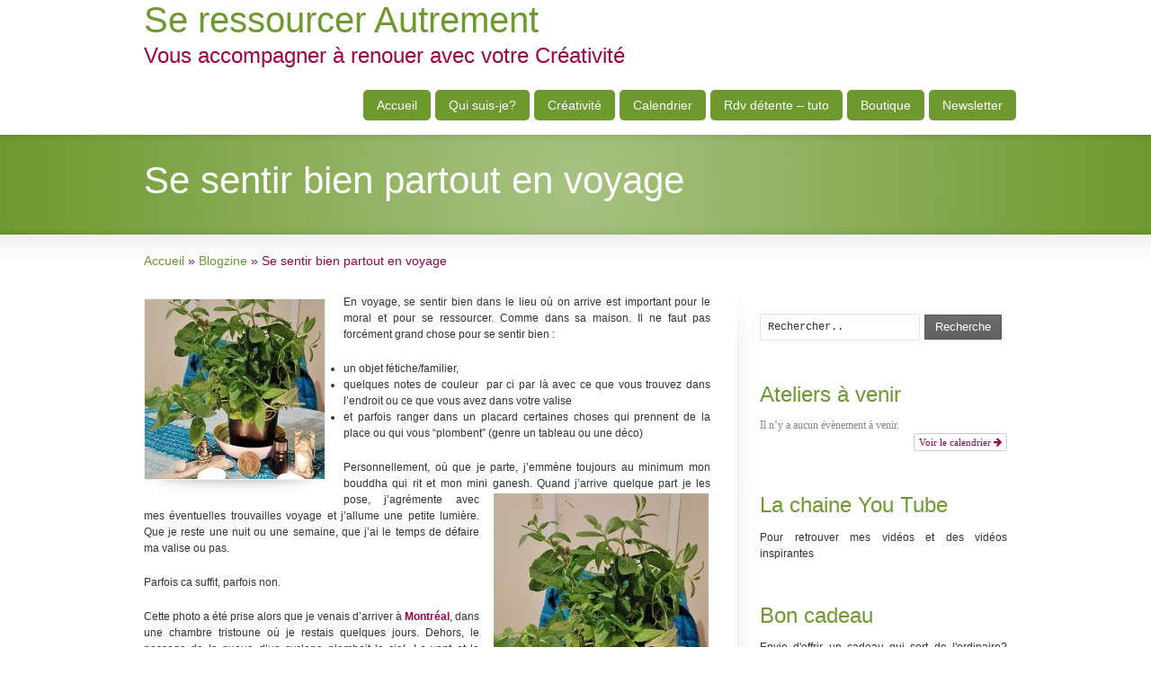

--- FILE ---
content_type: text/html; charset=UTF-8
request_url: https://se-ressourcer-autrement.com/se-sentir-bien-partout-en-voyage/
body_size: 8557
content:
<!DOCTYPE html>
<!--[if lt IE 7]>      <html class="no-js lt-ie9 lt-ie8 lt-ie7" lang="fr-FR"> <![endif]-->
<!--[if IE 7]>         <html class="no-js lt-ie9 lt-ie8" lang="fr-FR"> <![endif]-->
<!--[if IE 8]>         <html class="no-js lt-ie9" lang="fr-FR"> <![endif]-->
<!--[if gt IE 8]><!--> <html class="no-js" lang="fr-FR"> <!--<![endif]-->
<head>
<meta charset="UTF-8" />
<!--[if IE]>
<meta http-equiv="X-UA-Compatible" content="IE=edge,chrome=1" />
<![endif]-->
<meta name="viewport" content="width=device-width, minimum-scale=1.0, maximum-scale=1.0, initial-scale=1.0, user-scalable=no" />
<title>Se sentir bien partout en voyage | Se ressourcer Autrement</title>
<link rel="apple-touch-icon" sizes="144x144" href="https://se-ressourcer-autrement.com/wp-content/themes/striking_r-1.0.3/striking_r/images/apple-touch-icon.png" />
<link rel="apple-touch-icon-precomposed" sizes="144x144" href="https://se-ressourcer-autrement.com/wp-content/themes/striking_r-1.0.3/striking_r/images/apple-touch-icon-precomposed.png" />
<!-- Feeds and Pingback -->
<link rel="profile" href="http://gmpg.org/xfn/11" />
<link rel="alternate" type="application/rss+xml" title="Se ressourcer Autrement RSS2 Feed" href="https://se-ressourcer-autrement.com/feed/" />
<link rel="pingback" href="https://se-ressourcer-autrement.com/xmlrpc.php" />
<link rel='dns-prefetch' href='//platform.linkedin.com' />
<link rel='dns-prefetch' href='//ajax.googleapis.com' />
<link rel='dns-prefetch' href='//s.w.org' />
<link rel="alternate" type="application/rss+xml" title="Se ressourcer Autrement &raquo; Flux" href="https://se-ressourcer-autrement.com/feed/" />
<link rel="alternate" type="application/rss+xml" title="Se ressourcer Autrement &raquo; Flux des commentaires" href="https://se-ressourcer-autrement.com/comments/feed/" />
<link rel="alternate" type="application/rss+xml" title="Se ressourcer Autrement &raquo; Se sentir bien partout en voyage Flux des commentaires" href="https://se-ressourcer-autrement.com/se-sentir-bien-partout-en-voyage/feed/" />
		<script type="text/javascript">
			window._wpemojiSettings = {"baseUrl":"https:\/\/s.w.org\/images\/core\/emoji\/12.0.0-1\/72x72\/","ext":".png","svgUrl":"https:\/\/s.w.org\/images\/core\/emoji\/12.0.0-1\/svg\/","svgExt":".svg","source":{"concatemoji":"https:\/\/se-ressourcer-autrement.com\/wp-includes\/js\/wp-emoji-release.min.js?ver=5.4.18"}};
			/*! This file is auto-generated */
			!function(e,a,t){var n,r,o,i=a.createElement("canvas"),p=i.getContext&&i.getContext("2d");function s(e,t){var a=String.fromCharCode;p.clearRect(0,0,i.width,i.height),p.fillText(a.apply(this,e),0,0);e=i.toDataURL();return p.clearRect(0,0,i.width,i.height),p.fillText(a.apply(this,t),0,0),e===i.toDataURL()}function c(e){var t=a.createElement("script");t.src=e,t.defer=t.type="text/javascript",a.getElementsByTagName("head")[0].appendChild(t)}for(o=Array("flag","emoji"),t.supports={everything:!0,everythingExceptFlag:!0},r=0;r<o.length;r++)t.supports[o[r]]=function(e){if(!p||!p.fillText)return!1;switch(p.textBaseline="top",p.font="600 32px Arial",e){case"flag":return s([127987,65039,8205,9895,65039],[127987,65039,8203,9895,65039])?!1:!s([55356,56826,55356,56819],[55356,56826,8203,55356,56819])&&!s([55356,57332,56128,56423,56128,56418,56128,56421,56128,56430,56128,56423,56128,56447],[55356,57332,8203,56128,56423,8203,56128,56418,8203,56128,56421,8203,56128,56430,8203,56128,56423,8203,56128,56447]);case"emoji":return!s([55357,56424,55356,57342,8205,55358,56605,8205,55357,56424,55356,57340],[55357,56424,55356,57342,8203,55358,56605,8203,55357,56424,55356,57340])}return!1}(o[r]),t.supports.everything=t.supports.everything&&t.supports[o[r]],"flag"!==o[r]&&(t.supports.everythingExceptFlag=t.supports.everythingExceptFlag&&t.supports[o[r]]);t.supports.everythingExceptFlag=t.supports.everythingExceptFlag&&!t.supports.flag,t.DOMReady=!1,t.readyCallback=function(){t.DOMReady=!0},t.supports.everything||(n=function(){t.readyCallback()},a.addEventListener?(a.addEventListener("DOMContentLoaded",n,!1),e.addEventListener("load",n,!1)):(e.attachEvent("onload",n),a.attachEvent("onreadystatechange",function(){"complete"===a.readyState&&t.readyCallback()})),(n=t.source||{}).concatemoji?c(n.concatemoji):n.wpemoji&&n.twemoji&&(c(n.twemoji),c(n.wpemoji)))}(window,document,window._wpemojiSettings);
		</script>
		<style type="text/css">
img.wp-smiley,
img.emoji {
	display: inline !important;
	border: none !important;
	box-shadow: none !important;
	height: 1em !important;
	width: 1em !important;
	margin: 0 .07em !important;
	vertical-align: -0.1em !important;
	background: none !important;
	padding: 0 !important;
}
</style>
	<link rel='stylesheet' id='ai1ec_style-group-css' href='https://se-ressourcer-autrement.com/wp-content/plugins/bwp-minify/min/?f=wp-content/plugins/all-in-one-event-calendar/cache/0d14fc78_ai1ec_parsed_css.css,wp-includes/css/dist/block-library/style.min.css,wp-content/plugins/bbpress/templates/default/css/bbpress.min.css,wp-content/plugins/contact-form-7/includes/css/styles.css,wp-content/plugins/table-of-contents-plus/screen.min.css,wp-content/plugins/really-simple-facebook-twitter-share-buttons/style.css,wp-content/themes/striking_r-1.0.3/striking_r/css/screen.min.css,wp-content/themes/striking_r-1.0.3/striking_r/icons/awesome/css/font-awesome.min.css,wp-content/themes/striking_r-1.0.3/striking_r/css/responsive.min.css,wp-content/themes/striking_r-1.0.3/striking_r/cache/skin.css' type='text/css' media='all' />
<link rel='stylesheet' id='jquery-ui-style-css'  href='https://ajax.googleapis.com/ajax/libs/jqueryui/1.11.4/themes/ui-darkness/jquery-ui.css?ver=1.11.4' type='text/css' media='all' />
<script type='text/javascript' src='https://platform.linkedin.com/in.js?ver=5.4.18'></script>
<script type='text/javascript' src='https://se-ressourcer-autrement.com/wp-includes/js/jquery/jquery.js?ver=1.12.4-wp'></script>
<script type='text/javascript' src='https://se-ressourcer-autrement.com/wp-includes/js/jquery/jquery-migrate.min.js?ver=1.4.1'></script>
<script type='text/javascript' src='https://se-ressourcer-autrement.com/wp-content/plugins/bwp-minify/min/?f=wp-content/themes/striking_r-1.0.3/striking_r/js/jquery.fancybox.min.js,wp-content/themes/striking_r-1.0.3/striking_r/js/custom.combine.js,wp-content/themes/striking_r-1.0.3/striking_r/js/jquery-sticker.min.js,wp-content/themes/striking_r-1.0.3/striking_r/js/jquery.stickyheader.min.js'></script>
<link rel='https://api.w.org/' href='https://se-ressourcer-autrement.com/wp-json/' />
<link rel="EditURI" type="application/rsd+xml" title="RSD" href="https://se-ressourcer-autrement.com/xmlrpc.php?rsd" />
<link rel="wlwmanifest" type="application/wlwmanifest+xml" href="https://se-ressourcer-autrement.com/wp-includes/wlwmanifest.xml" /> 
<link rel='prev' title='Créer un mini-journal (tuto) #13' href='https://se-ressourcer-autrement.com/creer-un-mini-journal-tuto/' />
<link rel='next' title='Journal Créatif, une révélation (témoignage)' href='https://se-ressourcer-autrement.com/1651-2/' />
<meta name="generator" content="WordPress 5.4.18" />
<link rel="canonical" href="https://se-ressourcer-autrement.com/se-sentir-bien-partout-en-voyage/" />
<link rel='shortlink' href='https://se-ressourcer-autrement.com/?p=1573' />
<link rel="alternate" type="application/json+oembed" href="https://se-ressourcer-autrement.com/wp-json/oembed/1.0/embed?url=https%3A%2F%2Fse-ressourcer-autrement.com%2Fse-sentir-bien-partout-en-voyage%2F" />
<link rel="alternate" type="text/xml+oembed" href="https://se-ressourcer-autrement.com/wp-json/oembed/1.0/embed?url=https%3A%2F%2Fse-ressourcer-autrement.com%2Fse-sentir-bien-partout-en-voyage%2F&#038;format=xml" />
<link rel="stylesheet" type="text/css" href="http://se-ressourcer-autrement.com/wp-content/plugins/microkids-related-posts/microkids-related-posts-default.css" /><script type="text/javascript">
        //<![CDATA[
        
      window.___gcfg = {lang: "fr"};
		  (function() {
		    var po = document.createElement("script"); po.type = "text/javascript"; po.async = true;
		    po.src = "https://apis.google.com/js/plusone.js";
		    var s = document.getElementsByTagName("script")[0]; s.parentNode.insertBefore(po, s);
		  })();
      
			(function(d){
				var pinit_already_loaded = false;
				if(document.getElementsByClassName && document.getElementsByTagName) {
					var pinit_class_tags = document.getElementsByClassName("really_simple_share_pinterest");
					for(i=0; i < pinit_class_tags.length; i++) {
						if(pinit_class_tags[i].getElementsByTagName("span").length > 0) {
							pinit_already_loaded = true;
						}	
					}
				}
				if (!pinit_already_loaded) {
				  var f = d.getElementsByTagName('SCRIPT')[0], p = d.createElement('SCRIPT');
				  p.type = 'text/javascript';
				  
				  p.async = true;
				  p.src = '//assets.pinterest.com/js/pinit.js';
				  f.parentNode.insertBefore(p, f);
				}
			}(document));
      
        //]]>
  		</script><script type="text/javascript">
var image_url='https://se-ressourcer-autrement.com/wp-content/themes/striking_r-1.0.3/striking_r/images';
var theme_url='https://se-ressourcer-autrement.com/wp-content/themes/striking_r-1.0.3/striking_r';
var fancybox_options = {
	skin : 'theme',
	title_type : 'float',
	width : 800,
	height : 600,
	autoSize: true,
	autoWidth: false,
	autoHeight: false,
	fitToView : true,
	aspectRatio: false,
	arrows: true,
	closeBtn: true,
	closeClick: false,
	nextClick: false,
	autoPlay: false,
	playSpeed: 3000,
	preload: 3,
	loop: true,
	thumbnail : true,
	thumbnail_width : 50,
	thumbnail_height : 50,
	thumbnail_position: 'bottom'
};
var pie_progress_bar_color = "rgba(109,153,46,1)",
	pie_progress_track_color = "#e5e5e5";
var nav2select_indentString = "–";
var nav2select_defaultText = "Navigate to...";
var sticky_header_target = "768";
</script>
<style type="text/css">.recentcomments a{display:inline !important;padding:0 !important;margin:0 !important;}</style>
<!--[if IE 6 ]>
	<link href="https://se-ressourcer-autrement.com/wp-content/themes/striking_r-1.0.3/striking_r/css/ie6.css" media="screen" rel="stylesheet" type="text/css">
	<script type="text/javascript" src="https://se-ressourcer-autrement.com/wp-content/themes/striking_r-1.0.3/striking_r/js/dd_belatedpng-min.js"></script>
	<script type="text/javascript" src="https://se-ressourcer-autrement.com/wp-content/themes/striking_r-1.0.3/striking_r/js/ie6.js"></script>
<![endif]-->
<!--[if IE 7 ]>
<link href="https://se-ressourcer-autrement.com/wp-content/themes/striking_r-1.0.3/striking_r/css/ie7.css" media="screen" rel="stylesheet" type="text/css">
<![endif]-->
<!--[if IE 8 ]>
<link href="https://se-ressourcer-autrement.com/wp-content/themes/striking_r-1.0.3/striking_r/css/ie8.css" media="screen" rel="stylesheet" type="text/css">
<![endif]-->
<!--[if IE]>
	<script type="text/javascript" src="https://se-ressourcer-autrement.com/wp-content/themes/striking_r-1.0.3/striking_r/js/html5shiv.js"></script>
<![endif]-->
<!-- Make IE8 and below responsive by adding CSS3 MediaQuery support -->
<!--[if lt IE 9]>
  <script type='text/javascript' src='https://se-ressourcer-autrement.com/wp-content/themes/striking_r-1.0.3/striking_r/js/css3-mediaqueries.js'></script> 
<![endif]-->
<meta name="google-site-verification" content="_5f-umJXQhsBshJtNFOkt5SrDqp8uzpE058NqaOSn58" />
</head>
<body class="post-template-default single single-post postid-1573 single-format-standard responsive has-shadow has-gradient">
<div class="body-warp">
<header id="header">
	<div class="inner">
		<div id="logo_text">
			<a id="site_name" href="https://se-ressourcer-autrement.com/">Se ressourcer Autrement</a>
			<div id="site_description">Vous accompagner à renouer avec votre Créativité </div>
		</div>
		<nav id="navigation" class="jqueryslidemenu"><ul id="menu-menu-principal" class="menu"><li id="menu-item-621" class="menu-item menu-item-type-post_type menu-item-object-page menu-item-home menu-item-621"><a href="https://se-ressourcer-autrement.com/">Accueil</a></li>
<li id="menu-item-638" class="menu-item menu-item-type-post_type menu-item-object-page menu-item-638"><a href="https://se-ressourcer-autrement.com/qui-suis-je/">Qui suis-je?</a></li>
<li id="menu-item-1369" class="menu-item menu-item-type-post_type menu-item-object-page menu-item-has-children menu-item-1369 has-children"><a href="https://se-ressourcer-autrement.com/creativite/">Créativité</a>
<ul class="sub-menu">
	<li id="menu-item-865" class="menu-item menu-item-type-post_type menu-item-object-page menu-item-has-children menu-item-865 has-children"><a href="https://se-ressourcer-autrement.com/creativite/atelier-journal-creatif/">Journal Créatif ®</a>
	<ul class="sub-menu">
		<li id="menu-item-1899" class="menu-item menu-item-type-post_type menu-item-object-page menu-item-1899"><a href="https://se-ressourcer-autrement.com/creativite/atelier-journal-creatif/ateliers-a-theme/">Ateliers à thème</a></li>
		<li id="menu-item-1629" class="menu-item menu-item-type-post_type menu-item-object-page menu-item-1629"><a href="https://se-ressourcer-autrement.com/creativite/atelier-journal-creatif/les-cycles-dateliers/">Les cycles d&#8217;ateliers</a></li>
		<li id="menu-item-1645" class="menu-item menu-item-type-post_type menu-item-object-page menu-item-1645"><a href="https://se-ressourcer-autrement.com/creativite/atelier-journal-creatif/ateliers-sur-mesure/">Ateliers sur-mesure</a></li>
	</ul>
</li>
	<li id="menu-item-866" class="menu-item menu-item-type-post_type menu-item-object-page menu-item-866"><a href="https://se-ressourcer-autrement.com/creativite/laines-aiguilles-et-compagnie/">Laine, aiguilles et compagnie</a></li>
	<li id="menu-item-1053" class="menu-item menu-item-type-post_type menu-item-object-page menu-item-1053"><a href="https://se-ressourcer-autrement.com/creativite/temoignage-crea/">Témoignages Créa</a></li>
	<li id="menu-item-514" class="menu-item menu-item-type-post_type menu-item-object-page menu-item-514"><a href="https://se-ressourcer-autrement.com/creativite/blogzine-crea/">Blogzine Créa</a></li>
</ul>
</li>
<li id="menu-item-1481" class="menu-item menu-item-type-post_type menu-item-object-page menu-item-1481"><a href="https://se-ressourcer-autrement.com/calendar/">Calendrier</a></li>
<li id="menu-item-768" class="menu-item menu-item-type-post_type menu-item-object-page menu-item-768"><a href="https://se-ressourcer-autrement.com/coin-detente/">Rdv détente &#8211; tuto</a></li>
<li id="menu-item-495" class="menu-item menu-item-type-post_type menu-item-object-page menu-item-495"><a href="https://se-ressourcer-autrement.com/boutique/">Boutique</a></li>
<li id="menu-item-2040" class="menu-item menu-item-type-post_type menu-item-object-page menu-item-2040"><a href="https://se-ressourcer-autrement.com/newsletter/">Newsletter</a></li>
</ul></nav>	</div>

</header>
<div id="feature"><div class="top_shadow"></div><div class="inner"><h1 class="entry-title">Se sentir bien partout en voyage</h1><div id="introduce"><div class="entry_meta"></div></div></div><div class="bottom_shadow"></div></div><div id="page">
	<div class="inner right_sidebar">
		<section id="breadcrumbs"><div class="breadcrumb breadcrumbs"><div class="breadcrumbs-plus"><a href="https://se-ressourcer-autrement.com/" class="home">Accueil</a> <span class='separator'>&raquo;</span> <a href="https://se-ressourcer-autrement.com/category/blogzine/" title="Blogzine">Blogzine</a> <span class='separator'>&raquo;</span> Se sentir bien partout en voyage</div></div></section>		<div id="main">	
		<article id="post-1573" class="entry content entry-content entry_left post-1573 post type-post status-publish format-standard has-post-thumbnail hentry category-blogzine category-faire-sa-valise-voyager">
	<header>
<div class="image_styled entry_image" style="width:202px"><div class="image_frame effect-none" ><div class="image_shadow_wrap"><a class="image_no_link" href="#" title="Se sentir bien partout en voyage"><img width="200" height="200" data-thumbnail="1569" src="https://se-ressourcer-autrement.com/wp-content/themes/striking_r-1.0.3/striking_r/cache/images/1569_kit-voyage-déco-200x200.jpg" alt="Se sentir bien partout en voyage" /></a></div></div></div>	</header>
	<p style="text-align: justify;">En voyage, se sentir bien dans le lieu où on arrive est important pour le moral et pour se ressourcer. Comme dans sa maison. Il ne faut pas forcément grand chose pour se sentir bien :</p>
<ul>
<li style="text-align: justify;">un objet fétiche/familier,</li>
<li style="text-align: justify;">quelques notes de couleur  par ci par là avec ce que vous trouvez dans l&#8217;endroit ou ce que vous avez dans votre valise</li>
<li style="text-align: justify;">et parfois ranger dans un placard certaines choses qui prennent de la place ou qui vous &#8220;plombent&#8221; (genre un tableau ou une déco)</li>
</ul>
<p style="text-align: justify;">Personnellement, où que je parte, j&#8217;emmène toujours au minimum mon bouddha qui rit et mon mini ganesh. Q<a href="http://se-ressourcer-autrement.com/wp-content/uploads/2018/07/kit-voyage-déco.jpg"><img class="alignright wp-image-1569" src="http://se-ressourcer-autrement.com/wp-content/uploads/2018/07/kit-voyage-déco.jpg" alt="" width="239" height="304" srcset="https://se-ressourcer-autrement.com/wp-content/uploads/2018/07/kit-voyage-déco.jpg 642w, https://se-ressourcer-autrement.com/wp-content/uploads/2018/07/kit-voyage-déco-236x300.jpg 236w" sizes="(max-width: 239px) 100vw, 239px" /></a>uand j&#8217;arrive quelque part je les pose, j&#8217;agrémente avec mes éventuelles trouvailles voyage et j&#8217;allume une petite lumière. Que je reste une nuit ou une semaine, que j&#8217;ai le temps de défaire ma valise ou pas.</p>
<p style="text-align: justify;">Parfois ca suffit, parfois non.</p>
<p style="text-align: justify;">Cette photo a été prise alors que je venais d&#8217;arriver à <strong><a href="http://ville.montreal.qc.ca/portal/page?_pageid=5798,85041649&amp;_dad=portal&amp;_schema=PORTAL">Montréal</a></strong>, dans une chambre tristoune où je restais quelques jours. Dehors, le passage de la queue d&#8217;un cyclone plombait le ciel. Le vent et la pluie rendaient toute ballade impossible. J&#8217;avais un peu le moral dans les chaussettes.</p>
<p style="text-align: justify;">Mon paréo/écharpe/drap de bain fétiche, devenu tout doux à force de crapahutes et de lavages, s&#8217;est transformé en nappe. Mes deux acolytes ont rencontré un flacon d&#8217;huile essentielle, un bout de bois et un coquillage ramassés sur une plage de<strong> <a href="https://www.tourisme-gaspesie.com/">Gaspésie</a></strong>, une pièce souvenir achetée avant mon départ au <strong><a href="https://www.ot-montsaintmichel.com/index.htm">Mont-Saint-Michel</a></strong> et des bougies. Un pot d&#8217;herbes du supermarché du coin est venu apporté un peu de verdure&#8230;en plus de me servir à agrémenter quelques repas à venir.</p>
<p style="text-align: justify;"><span style="color: #99cc00;"><strong>Prendre le temps de créer cet espace personnel m&#8217;a déjà fait du bien et ce petit espace a changé la pièce. </strong></span>En partant, le petit pot d&#8217;herbe a été laissé pour l&#8217;occupant suivant. Ganesh, Bouddha et leurs copains ont repris la route pour d&#8217;autres aventures.</p>
<div style="min-height:33px;" class="really_simple_share really_simple_share_button robots-nocontent snap_nopreview"><div class="really_simple_share_facebook_like" style="width:100px;"><div class="fb-like" data-href="https://se-ressourcer-autrement.com/se-sentir-bien-partout-en-voyage/" data-layout="button_count" data-width="100" ></div></div><div class="really_simple_share_google1" style="width:80px;"><div class="g-plusone" data-size="medium" data-href="https://se-ressourcer-autrement.com/se-sentir-bien-partout-en-voyage/" ></div></div><div class="really_simple_share_facebook_share_new" style="width:110px;"><div class="fb-share-button" data-href="https://se-ressourcer-autrement.com/se-sentir-bien-partout-en-voyage/" data-type="button_count" data-width="110"></div></div><div class="really_simple_share_linkedin" style="width:100px;"><script type="IN/Share" data-counter="right" data-url="https://se-ressourcer-autrement.com/se-sentir-bien-partout-en-voyage/"></script></div><div class="really_simple_share_pinterest" style="width:90px;"><a data-pin-config="beside" href="https://pinterest.com/pin/create/button/?url=https%3A%2F%2Fse-ressourcer-autrement.com%2Fse-sentir-bien-partout-en-voyage%2F&media=https%3A%2F%2Fse-ressourcer-autrement.com%2Fwp-content%2Fuploads%2F2018%2F07%2Fkit-voyage-d%C3%A9co.jpg&description=kit%20voyage%20d%C3%A9co" data-pin-do="buttonPin" ><img alt="Pin It" src="https://assets.pinterest.com/images/pidgets/pin_it_button.png" /></a></div><div class="really_simple_share_email" style="width:40px;"><a href="mailto:?subject=Se%20sentir%20bien%20partout%20en%20voyage&amp;body=Se%20sentir%20bien%20partout%20en%20voyage%20-%20https%3A%2F%2Fse-ressourcer-autrement.com%2Fse-sentir-bien-partout-en-voyage%2F"><img src="https://se-ressourcer-autrement.com/wp-content/plugins/really-simple-facebook-twitter-share-buttons/images/email.png" alt="Email" title="Email" /> E-mail</a></div></div>
		<div class="really_simple_share_clearfix"></div>		<footer>
									</footer>
	<div class="clearboth"></div>
</article>
<section id="comments">


		<div id="respond" class="comment-respond">
		<h3 id="reply-title" class="comment-reply-title">Laisser une réponse <small><a rel="nofollow" id="cancel-comment-reply-link" href="/se-sentir-bien-partout-en-voyage/#respond" style="display:none;">Cancel reply</a></small></h3><form action="https://se-ressourcer-autrement.com/wp-comments-post.php" method="post" id="commentform" class="comment-form" novalidate><p class="comment-notes">Your email address will not be published. Required fields are marked <span class="required">*</span></p><p><textarea class="textarea" name="comment" id="comment" cols="70" rows="10" tabindex="4" aria-required="true"></textarea></p><p><input type="text" name="author" class="text_input" id="author" value="" size="22" tabindex="1" aria-required='true' /><label for="author">Nom<span class="required">*</span></label></p>
<p><input type="text" name="email" class="text_input" id="email" value="" size="22" tabindex="2" aria-required='true' /><label for="email">Email<span class="required">*</span></label></p>
<p><input type="text" name="url" class="text_input" id="url" value="" size="22" tabindex="3" aria-required='true' /><label for="url">Site web</label></p>
<p class="comment-form-cookies-consent"><input id="wp-comment-cookies-consent" name="wp-comment-cookies-consent" type="checkbox" value="yes" /> <label for="wp-comment-cookies-consent">Enregistrer mon nom, mon e-mail et mon site web dans le navigateur pour mon prochain commentaire.</label></p>
<p class="form-submit"><input name="submit" type="submit" id="submit" class="submit" value="Commentaire de l&#039;Article" /> <input type='hidden' name='comment_post_ID' value='1573' id='comment_post_ID' />
<input type='hidden' name='comment_parent' id='comment_parent' value='0' />
</p><p style="display: none;"><input type="hidden" id="akismet_comment_nonce" name="akismet_comment_nonce" value="c26b997116" /></p><input type="hidden" id="ak_js" name="ak_js" value="149"/><textarea name="ak_hp_textarea" cols="45" rows="8" maxlength="100" style="display: none !important;"></textarea></form>	</div><!-- #respond -->
	<p class="akismet_comment_form_privacy_notice">Ce site utilise Akismet pour réduire les indésirables. <a href="https://akismet.com/privacy/" target="_blank" rel="nofollow noopener">En savoir plus sur comment les données de vos commentaires sont utilisées</a>.</p>

</section><!-- #comments -->
		</div>
		<aside id="sidebar">
	<div id="sidebar_content" class="lessgap"><section id="search-4" class="widget widget_search"><form method="get" id="searchform" action="https://se-ressourcer-autrement.com">
	<input type="text" class="text_input" value="Rechercher.." name="s" id="s" onfocus="if(this.value == 'Rechercher..') {this.value = '';}" onblur="if (this.value == '') {this.value = 'Rechercher..';}" />
	<button type="submit" class="button gray"><span>Recherche</span></button>
</form>
</section><section id="ai1ec_agenda_widget-2" class="widget widget_ai1ec_agenda_widget">

	<h3 class="widgettitle">Ateliers à venir</h3>

<style>
<!--

-->
</style>
<div class="timely ai1ec-agenda-widget-view ai1ec-clearfix">

			<p class="ai1ec-no-results">
			Il n’y a aucun évènement à venir.
		</p>
	 
			<div class="ai1ec-subscribe-buttons-widget">
							<a class="ai1ec-btn ai1ec-btn-default ai1ec-btn-xs ai1ec-pull-right
					ai1ec-calendar-link"
					href="https&#x3A;&#x2F;&#x2F;se-ressourcer-autrement.com&#x2F;calendar&#x2F;">
					Voir le calendrier
					<i class="ai1ec-fa ai1ec-fa-arrow-right"></i>
				</a>
			
					</div>
	 
</div>



</section><section id="text-9" class="widget widget_text"><h3 class="widgettitle">La chaine You Tube</h3>			<div class="textwidget"><p style="text-align:justify;">Pour retrouver mes vidéos et des vidéos inspirantes

<script src="https://apis.google.com/js/platform.js"></script>

<div class="g-ytsubscribe" data-channelid="UCJ55Qao8jakCEbqYAExiseQ" data-layout="full" data-count="default"></div></div>
		</section><section id="text-11" class="widget widget_text"><h3 class="widgettitle">Bon cadeau</h3>			<div class="textwidget"><p style="text-align:justify;">Envie d'offrir un cadeau qui sort de l'ordinaire? Contactez moi</p>
<p style="text-align:center;"><img src="http://se-ressourcer-autrement.com/wp-content/uploads/2018/05/CADEAU-e1526203641931.png" style=’width:75px;height:75px></a></p>

</div>
		</section></div>
</aside>
		<div class="clearboth"></div>
	</div>
</div>
<footer id="footer">
	<div id="footer_shadow"></div>
	<div class="inner">
			<div class="one_fourth"></div>
			<div class="one_fourth"></div>
			<div class="one_fourth"></div>
			<div class="one_fourth last"></div>
		<div class="clearboth"></div>
	</div>
	<div id="footer_bottom">
		<div class="inner">			
<nav id="footer_menu" class="menu-footer-container"><ul id="menu-footer" class="menu"><li id="menu-item-2039" class="menu-item menu-item-type-post_type menu-item-object-page menu-item-2039"><a href="https://se-ressourcer-autrement.com/newsletter/">Newsletter</a></li>
<li id="menu-item-275" class="menu-item menu-item-type-post_type menu-item-object-page menu-item-275"><a href="https://se-ressourcer-autrement.com/contact/">Contact</a></li>
</ul></nav>			<div id="copyright">Copyright &copy; 2014 MyCompany.com. All Rights Reserved</div>
			<div class="clearboth"></div>
		</div>
	</div>
</footer>

  <div id="fb-root"></div>
  <script>(function(d, s, id) {
    var js, fjs = d.getElementsByTagName(s)[0];
    if (d.getElementById(id)) return;
    js = d.createElement(s); js.id = id;
    js.src = "//connect.facebook.net/fr_FR/sdk.js#xfbml=1&version=v2.0";
    fjs.parentNode.insertBefore(js, fjs);
  }(document, 'script', 'facebook-jssdk'));</script><script type='text/javascript'>
/* <![CDATA[ */
var wpcf7 = {"apiSettings":{"root":"https:\/\/se-ressourcer-autrement.com\/wp-json\/contact-form-7\/v1","namespace":"contact-form-7\/v1"}};
/* ]]> */
</script>
<script type='text/javascript'>
/* <![CDATA[ */
var tocplus = {"visibility_show":"Afficher","visibility_hide":"Masquer","width":"Auto"};
/* ]]> */
</script>
<script type='text/javascript' src='https://se-ressourcer-autrement.com/wp-content/plugins/bwp-minify/min/?f=wp-content/plugins/contact-form-7/includes/js/scripts.js,wp-content/plugins/table-of-contents-plus/front.min.js,wp-includes/js/jquery/ui/core.min.js,wp-includes/js/jquery/ui/widget.min.js,wp-includes/js/jquery/ui/mouse.min.js,wp-includes/js/jquery/ui/resizable.min.js,wp-includes/js/jquery/ui/draggable.min.js,wp-includes/js/jquery/ui/button.min.js,wp-includes/js/jquery/ui/position.min.js,wp-includes/js/jquery/ui/dialog.min.js'></script>
<script type='text/javascript'>
/* <![CDATA[ */
var s2AjaxScriptStrings = {"ajaxurl":"https:\/\/se-ressourcer-autrement.com\/wp-admin\/admin-ajax.php","title":"Subscribe to this blog","nonce":"a18cac7803"};
/* ]]> */
</script>
<script type='text/javascript' src='https://se-ressourcer-autrement.com/wp-content/plugins/bwp-minify/min/?f=wp-content/plugins/subscribe2/include/s2-ajax.min.js,wp-includes/js/comment-reply.min.js,wp-includes/js/wp-embed.min.js,wp-content/plugins/akismet/_inc/form.js'></script>
<script type='text/javascript' src='https://se-ressourcer-autrement.com/?ai1ec_render_js=common_frontend&#038;is_backend=false&#038;ver=2.6.8'></script>
<script type='text/javascript'>if(typeof jQuery != 'undefined'){
if(jQuery.browser.msie && parseInt(jQuery.browser.version, 10)==8){
	jQuery(".jqueryslidemenu ul li ul").css({display:'block', visibility:'hidden'});
}
}
</script></div>
</body>
</html>

--- FILE ---
content_type: text/html; charset=utf-8
request_url: https://accounts.google.com/o/oauth2/postmessageRelay?parent=https%3A%2F%2Fse-ressourcer-autrement.com&jsh=m%3B%2F_%2Fscs%2Fabc-static%2F_%2Fjs%2Fk%3Dgapi.lb.en.OE6tiwO4KJo.O%2Fd%3D1%2Frs%3DAHpOoo_Itz6IAL6GO-n8kgAepm47TBsg1Q%2Fm%3D__features__
body_size: 165
content:
<!DOCTYPE html><html><head><title></title><meta http-equiv="content-type" content="text/html; charset=utf-8"><meta http-equiv="X-UA-Compatible" content="IE=edge"><meta name="viewport" content="width=device-width, initial-scale=1, minimum-scale=1, maximum-scale=1, user-scalable=0"><script src='https://ssl.gstatic.com/accounts/o/2580342461-postmessagerelay.js' nonce="LCbJJOK4HfVC7qhyWC3S3Q"></script></head><body><script type="text/javascript" src="https://apis.google.com/js/rpc:shindig_random.js?onload=init" nonce="LCbJJOK4HfVC7qhyWC3S3Q"></script></body></html>